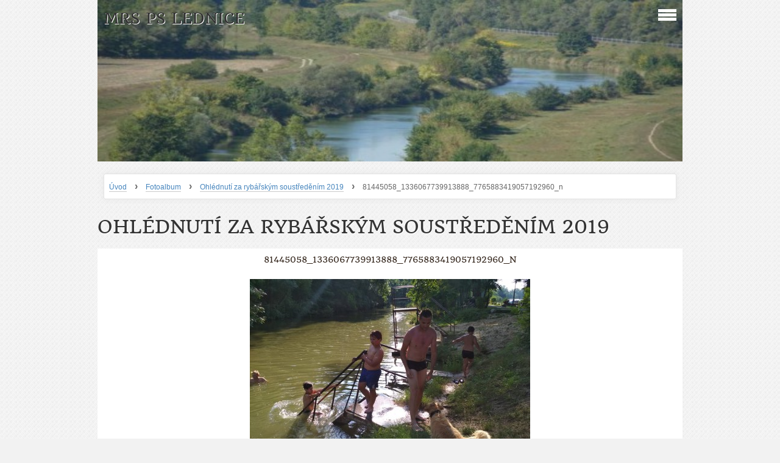

--- FILE ---
content_type: text/html; charset=UTF-8
request_url: https://www.mrslednice.cz/fotoalbum/ohlednuti-za-rybarskym-soustredenim-2019/81445058_1336067739913888_7765883419057192960_n.html
body_size: 4795
content:
<?xml version="1.0" encoding="utf-8"?>
<!DOCTYPE html PUBLIC "-//W3C//DTD XHTML 1.0 Transitional//EN" "http://www.w3.org/TR/xhtml1/DTD/xhtml1-transitional.dtd">
<html lang="cs" xml:lang="cs" xmlns="http://www.w3.org/1999/xhtml" xmlns:fb="http://ogp.me/ns/fb#">

    <head>

        <meta http-equiv="content-type" content="text/html; charset=utf-8" />
        <meta name="description" content="MRS Pobočný spolek Lednice" />
        <meta name="keywords" content="Moravský rybářský svaz,MRS,PS Lednice,rybáři,rybolov" />
        <meta name="robots" content="all,follow" />
        <meta name="author" content="www.mrslednice.cz" />
        <meta name="viewport" content="width=device-width, initial-scale=1.0">
        <link href="/rss/articles/data.xml" rel="alternate" type="application/rss+xml" title="Všechny příspěvky" /><link href="/rss/articles/photos.xml" rel="alternate" type="application/rss+xml" title="Fotografie" /><link href="/rss/articles/comments.xml" rel="alternate" type="application/rss+xml" title="Komentáře" />
                <title>
            MRS PS Lednice - Fotoalbum - Ohlédnutí za rybářským soustředěním 2019 - 81445058_1336067739913888_7765883419057192960_n
        </title>
        <link rel="stylesheet" href="https://s3a.estranky.cz/css/d1000000311.css?nc=794104790" type="text/css" /><style type="text/css">@media screen, projection {
	#header .inner_frame{ background: url(/img/ulogo.2.jpeg) no-repeat; }
}</style>
<link rel="stylesheet" href="//code.jquery.com/ui/1.12.1/themes/base/jquery-ui.css">
<script src="//code.jquery.com/jquery-1.12.4.js"></script>
<script src="//code.jquery.com/ui/1.12.1/jquery-ui.js"></script>
<script type="text/javascript" src="https://s3c.estranky.cz/js/ui.js?nc=1" id="index_script" ></script><meta property="og:title" content="81445058_1336067739913888_7765883419057192960_n" />
<meta property="og:type" content="article" />
<meta property="og:url" content="https://www.mrslednice.cz/fotoalbum/ohlednuti-za-rybarskym-soustredenim-2019/81445058_1336067739913888_7765883419057192960_n.html" />
<meta property="og:image" content="https://www.mrslednice.cz/img/tiny/6.jpg" />
<meta property="og:site_name" content="MRS PS Lednice" />
<meta property="og:description" content="" />
			<script type="text/javascript">
				dataLayer = [{
					'subscription': 'true',
				}];
			</script>
			
    </head>
    <body class="">
        <!-- Wrapping the whole page, may have fixed or fluid width -->
        <div id="whole-page">

            

            <!-- Because of the matter of accessibility (text browsers,
            voice readers) we include a link leading to the page content and
            navigation } you'll probably want to hide them using display: none
            in your stylesheet -->

            <a href="#articles" class="accessibility-links">Jdi na obsah</a>
            <a href="#navigation" class="accessibility-links">Jdi na menu</a>

            <!-- We'll fill the document using horizontal rules thus separating
            the logical chunks of the document apart -->
            <hr />

			
                        
			
			<!-- block for skyscraper and rectangle  -->
            <div id="sticky-box">
                <div id="sky-scraper-block">
                    
                    
                </div>
            </div>
           
            <!-- block for skyscraper and rectangle  -->	
			
            <!-- Wrapping the document's visible part -->
            <div id="document">
              <div id="in-document">
                
                <!-- Hamburger icon -->
                <button type="button" class="menu-toggle" onclick="menuToggle()" id="menu-toggle">
                	<span></span>
                	<span></span>
                	<span></span>
                </button>
                  
                <!-- Possible clearing elements (more through the document) -->
                <div id="clear1" class="clear">
                    &nbsp;
                </div>
                <hr />

                <!-- body of the page -->
                <div id="body">

                    <!-- main page content -->
                    <div id="content">
                        <!-- header -->
  <div id="header">
     <div class="inner_frame">
        <!-- This construction allows easy image replacement -->
        <h1 class="head-left">
  <a href="https://www.mrslednice.cz/" title="MRS PS Lednice" style="color: 000080;">MRS PS Lednice</a>
  <span title="MRS PS Lednice">
  </span>
</h1>
        <div id="header-decoration" class="decoration">
        </div>
     </div>
  </div>
<!-- /header -->

                      <!-- Breadcrumb navigation -->
<div id="breadcrumb-nav">
  <a href="/">Úvod</a> <strong>&rsaquo;</strong> <a href="/fotoalbum/">Fotoalbum</a> <strong>&rsaquo;</strong> <a href="/fotoalbum/ohlednuti-za-rybarskym-soustredenim-2019/">Ohlédnutí za rybářským soustředěním 2019</a> <strong>&rsaquo;</strong> <span>81445058_1336067739913888_7765883419057192960_n</span>
</div>
<hr />

                      
                      <script language="JavaScript" type="text/javascript">
  <!--
    index_setCookieData('index_curr_photo', 6);
  //-->
</script>

<div id="slide">
  <h2>Ohlédnutí za rybářským soustředěním 2019</h2>
  <div id="click">
    <h3 id="photo_curr_title">81445058_1336067739913888_7765883419057192960_n</h3>
    <div class="slide-img">
       
      <a href="/fotoalbum/ohlednuti-za-rybarskym-soustredenim-2019/81445058_1336067739913888_7765883419057192960_n.-.html" class="actual-photo" onclick="return index_photo_open(this,'_fullsize');" id="photo_curr_a"><img src="/img/mid/6/81445058_1336067739913888_7765883419057192960_n.jpg" alt="" width="460" height="345"  id="photo_curr_img" /></a>   <!-- actual shown photo -->

      <a href="/fotoalbum/ohlednuti-za-rybarskym-soustredenim-2019/69238723_494307691146417_5526641174917414912_n.html" class="next-photo"  id="photo_next_a" title="další fotka"><span>&raquo;</span></a>  <!-- next photo -->

      <br /> <!-- clear -->
    </div>
    <p id="photo_curr_comment">
      
    </p>
    <div class="fb-like" data-href="https://www.mrslednice.cz/fotoalbum/ohlednuti-za-rybarskym-soustredenim-2019/81445058_1336067739913888_7765883419057192960_n.html" data-layout="standard" data-show-faces="true" data-action="like" data-share="false" data-colorscheme="light"></div>
  </div>
  <!-- TODO: javascript -->
<script type="text/javascript">
  <!--
    var index_ss_type = "small";
    var index_ss_nexthref = "/fotoalbum/ohlednuti-za-rybarskym-soustredenim-2019/69238723_494307691146417_5526641174917414912_n.html";
    var index_ss_firsthref = "/fotoalbum/ohlednuti-za-rybarskym-soustredenim-2019/69238723_494307691146417_5526641174917414912_n.html";
    index_ss_init ();
  //-->
</script>

  <div class="slidenav">
    <div class="back" id="photo_prev_div">
       
    </div>
    <div class="forward" id="photo_next_div">
      <a href="/fotoalbum/ohlednuti-za-rybarskym-soustredenim-2019/69238723_494307691146417_5526641174917414912_n.html" id="photo_ns_next_a">Další &rarr;</a>

    </div>
    <a href="/fotoalbum/ohlednuti-za-rybarskym-soustredenim-2019/">Zpět do složky</a>
    <br />
  </div>
  
  <script type="text/javascript">
    <!--
      index_photo_init ();
    //-->
  </script>
</div>

                    </div>
                    <!-- /main page content -->

                    <div id="nav-column">
                      <!-- Such navigation allows both horizontal and vertical rendering -->
<div id="navigation">
    <div class="inner_frame">
        <h2>Menu
            <span id="nav-decoration" class="decoration"></span>
        </h2>
        <nav>
            <menu class="menu-type-standard">
                <li class="">
  <a href="/">Úvod</a>
     
</li>
<li class="">
  <a href="/clanky/revir-dyje-4d--herdy---mrs.html">Revír Dyje 4D, Herdy - MRS</a>
     
</li>
<li class="">
  <a href="/clanky/kontakty.html">Kontakty</a>
     
</li>
<li class="">
  <a href="/clanky/jak-se-stat-clenem.html">Jak se stát členem</a>
     
</li>
<li class="">
  <a href="/clanky/rybarsky-krouzek.html">Rybářský kroužek</a>
     
</li>
<li class="">
  <a href="/clanky/vydej-povolenek.html">Výdej povolenek </a>
     
</li>
<li class="">
  <a href="/clanky/vyrocni-clenska-schuze.html">Výroční členská schůze</a>
     
</li>
<li class="">
  <a href="/clanky/rybarske-zavody.html">Rybářské závody</a>
     
</li>
<li class="">
  <a href="/fotoalbum/">Fotoalbum</a>
     
</li>
<li class="">
  <a href="/clanky/videa.html">VIDEA</a>
     
</li>
<li class="">
  <a href="/clanky/zkusebni-testy-pro-uchazece.html">Zkušební testy pro uchazeče</a>
     
</li>
<li class="">
  <a href="/clanky/odkazy-na-weby.html">ODKAZY NA WEBY</a>
     
</li>
<li class="">
  <a href="/clanky/ostatni.html">OSTATNÍ</a>
     
</li>

            </menu>
        </nav>
        <div id="clear6" class="clear">
          &nbsp;
        </div>
    </div>
</div>
<!-- menu ending -->

                        
                        <div id="clear2" class="clear">
                            &nbsp;
                        </div>
                        <hr />

                        <!-- Side column left/right -->
                        <div class="column">

                            <!-- Inner column -->
                            <div class="inner_frame inner-column">
                              <!-- Search -->
  <div id="search" class="section">
    <h2>Vyhledávání
      <span id="search-decoration" class="decoration">
      </span></h2>
    <div class="inner_frame">
      <form action="https://katalog.estranky.cz/" method="post">
        <fieldset>
          <input type="hidden" id="uid" name="uid" value="1279932" />
          <input name="key" id="key" />
          <input type="submit" id="sendsearch" value="" />
        </fieldset>
      </form>
    </div>
  </div>
<!-- /Search -->
<hr />

                              
                              
                              
                              
                              
                              <!-- Photo album -->
  <div id="photo-album-nav" class="section">
    <h2>Fotoalbum
      <span id="photo-album-decoration" class="decoration">
      </span></h2>
    <div class="inner_frame">
      <ul>
        <li class="first last ">
  <a href="/fotoalbum/ohlednuti-za-rybarskym-soustredenim-2019/">
    Ohlédnutí za rybářským soustředěním 2019</a></li>

      </ul>
    </div>
  </div>
<!-- /Photo album -->
<hr />

                              
                              
                              
                              
                              
                              
                              
                              
                              <!-- Archive -->
  <div id="calendar" class="section">
    <h2>Archiv
      <span id="archive-decoration" class="decoration">
      </span></h2>
    <div class="inner_frame">
      <!-- Keeping in mind people with disabilities (summary, caption) as well as worshipers of semantic web -->
      <table summary="Tabulka představuje kalendář, sloužící k listování podle data." cellspacing="0">
        <!-- You should hide caption using CSS -->
        <caption>
          Kalendář
        </caption>
        <tbody>
  <tr id="archive-small">
    <td class="archive-nav-l"><a href="/archiv/m/2025/12/01/">&lt;&lt;</a></td>
    <td colspan="5" class="archive-nav-c">leden / 2026</td>
    <td class="archive-nav-r">&gt;&gt;</td>
  </tr>
</tbody>

      </table>
    </div>
  </div>
<!-- /Archive -->
<hr />

                              <!-- RSS -->
  <div id="rss-nav" class="section">
    <h2>RSS
      <span id="rss-nav-decoration" class="decoration">
      </span></h2>
    <div class="inner_frame">
      <ul>
        <li>
          <a href="/archiv/rss/">
            Přehled zdrojů</a></li>
      </ul>
    </div>
  </div>
<!-- /RSS -->
<hr />

                              <!-- Stats -->
  <div id="stats" class="section">
    <h2>Statistiky
      <span id="stats-decoration" class="decoration">
      </span></h2>
    <div class="inner_frame">
      <!-- Keeping in mind people with disabilities (summary, caption) as well as worshipers of semantic web -->
      <table summary="Statistiky">

        <tfoot>
          <tr>
            <th scope="row">Online:</th>
            <td>3</td>
          </tr>
        </tfoot>

        <tbody>
          <tr>
            <th scope="row">Celkem:</th>
            <td>308126</td>
          </tr>
          <tr>
            <th scope="row">Měsíc:</th>
            <td>5737</td>
          </tr>
          <tr>
            <th scope="row">Den:</th>
            <td>141</td>
          </tr>
        </tbody>
      </table>
    </div>
  </div>
<!-- Stats -->
<hr />
                            </div>
                            <!-- /Inner column -->
                                            <!-- Footer -->
                <div id="footer">
                    <div class="inner_frame">
                        <p>
                            &copy; 2026 eStránky.cz <span class="hide">|</span> <a class="promolink promolink-paid" href="//www.estranky.cz/" title="Tvorba webových stránek zdarma, jednoduše a do 5 minut."><strong>Tvorba webových stránek</strong></a> 
                             | <a class="rss" href="/archiv/rss/">RSS</a>
                            
                            
                            
                            
                            
                        </p>
                        
                        
                    </div>
                </div>
                <!-- /Footer -->


                            <div id="clear4" class="clear">
                                &nbsp;
                            </div>

                        </div>
                        <!-- konci first column -->
                    </div>
                    
                    <div id="clear3" class="clear">
                        &nbsp;
                    </div>
                    <hr />
                    
                    <div id="decoration1" class="decoration">
                    </div>
                    <div id="decoration2" class="decoration">
                    </div>
                    <!-- /Meant for additional graphics inside the body of the page -->
                </div>
                <!-- /body -->

                <div id="clear5" class="clear">
                    &nbsp;
                </div>
                <hr />


                <div id="clear7" class="clear">
                    &nbsp;
                </div>

                <div id="decoration3" class="decoration">
                </div>
                <div id="decoration4" class="decoration">
                </div>
                <!-- /Meant for additional graphics inside the document -->

              </div>
            </div>

            <div id="decoration5" class="decoration">
            </div>
            <div id="decoration6" class="decoration">
            </div>
            <!-- /Meant for additional graphics inside the page -->

            
        <!-- block for board position-->      
        </div>
       <div id="fb-root"></div>
<script async defer src="https://connect.facebook.net/cs_CZ/sdk.js#xfbml=1&version=v3.2&appId=979412989240140&autoLogAppEvents=1"></script><!-- NO GEMIUS -->
    </body>
</html>
